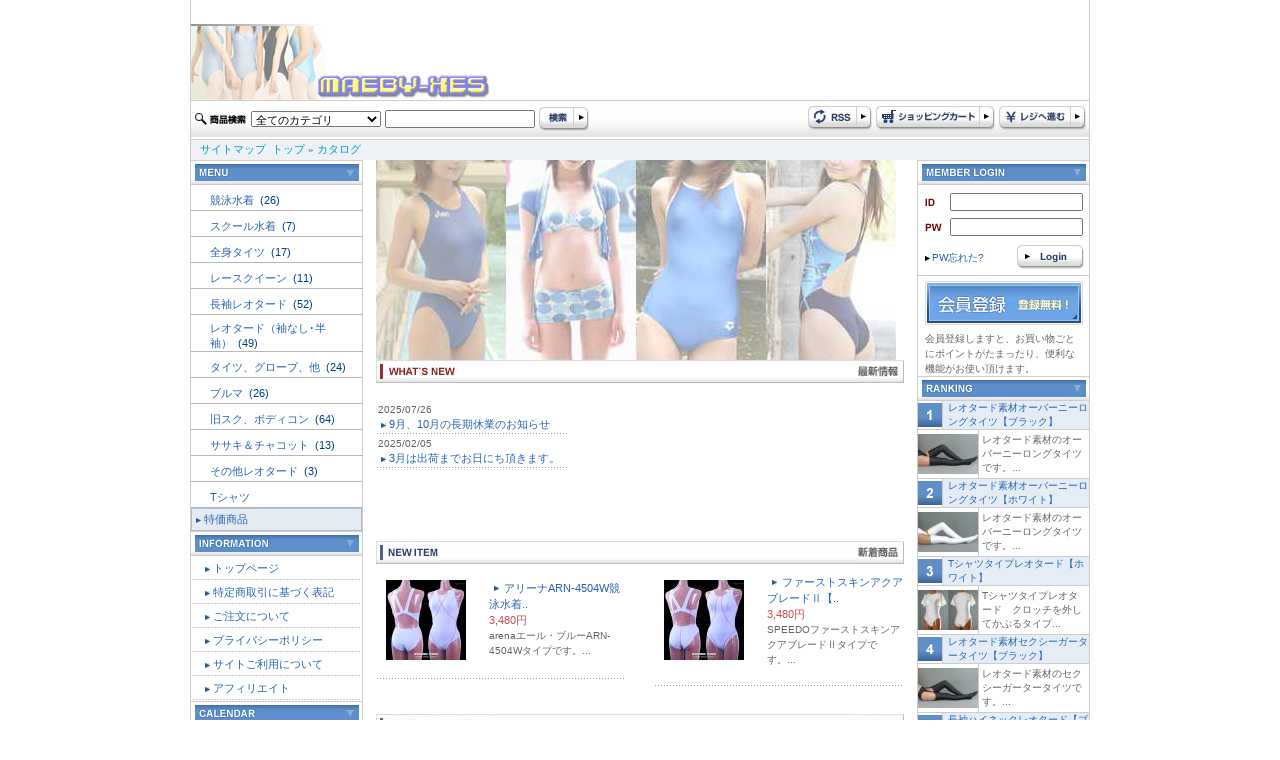

--- FILE ---
content_type: text/html
request_url: http://www.maeby-xes.sakura.ne.jp/index.php?DS-STYLE=ae2bc4dfc25446c120be1f43b7ce8596
body_size: 39398
content:
<html dir="LTR" lang="ja">
<head>
<meta http-equiv="Content-Type" content="text/html; charset=euc-jp">
<title>レオタード（競泳水着、スクール水着）専門店 maeby-xe's international</title>
<meta name="keywords" content="長袖セパレートレオタード【ホワイト×ピンク】, ロンググローブ【ブラック】, ハイネックシェイプラインレオタード【ホワイト×ブラック】, ハイネックシェイプラインレオタード【ブラック×ピンク】, ハイネックシェイプラインレオタード【ホワイト×ブルー】, ハイネックシェイプラインレオタード【ホワイト×アクア】, ハイネックシェイプラインレオタード【ホワイト×ネイビー】, 長袖ハイネックレオタード【アクア】, レオタード素材オーバーニーロングタイツ【ブラック】, レオタード素材フェイスマスク【ブラック】, 【70％オフ】長袖シェイプラインレオタード【ブラック×ホワイト】, RQセクシータイプレオタード【ブラック】, RQセクシータイプレオタード【ホワイト】, RQセクシータイプレオタード【アクア】, RQセクシータイプレオタード【ブルー】, RQセクシータイプレオタード【ピンク】, TフロントTバックRQレオタード【ブラック】, TフロントTバックRQレオタード【ブルー】, TフロントTバックRQレオタード【アクア】, TフロントTバックRQレオタード【ホワイト】, TフロントTバックRQレオタード【ピンク】, 【80％オフ】TフロントTバックRQレオタード【スカイ�">
<meta name="description" content="Currently selling maeby-xes">
<base href="http://www.maeby-xes.sakura.ne.jp/">
<link rel="stylesheet" type="text/css" href="stylesheet.css">
</head>
<body marginwidth="0" marginheight="0" topmargin="0" bottommargin="0" leftmargin="0" rightmargin="0"> 
<div align="center"> 
  <!-- header //--> 
  <table width="900" border="0" align="center" cellpadding="0" cellspacing="0" class="side_border" summary="header"> 
    <tr> 
      <td colspan="2"><a href="http://www.maeby-xes.sakura.ne.jp/index.php?DS-STYLE=ae2bc4dfc25446c120be1f43b7ce8596"><img src="images/logo.jpg" border="0" alt="レオタード専門店 maeby-xe's international" title=" レオタード専門店 maeby-xe's international "></a></td> 
    </tr>
    <tr>
      <td colspan="2">
<script language="JavaScript" type="text/JavaScript">
<!--
function MM_preloadImages() { //v3.0
  var d=document; if(d.images){ if(!d.MM_p) d.MM_p=new Array();
    var i,j=d.MM_p.length,a=MM_preloadImages.arguments; for(i=0; i<a.length; i++)
    if (a[i].indexOf("#")!=0){ d.MM_p[j]=new Image; d.MM_p[j++].src=a[i];}}
}

function MM_swapImgRestore() { //v3.0
  var i,x,a=document.MM_sr; for(i=0;a&&i<a.length&&(x=a[i])&&x.oSrc;i++) x.src=x.oSrc;
}

function MM_findObj(n, d) { //v4.01
  var p,i,x;  if(!d) d=document; if((p=n.indexOf("?"))>0&&parent.frames.length) {
    d=parent.frames[n.substring(p+1)].document; n=n.substring(0,p);}
  if(!(x=d[n])&&d.all) x=d.all[n]; for (i=0;!x&&i<d.forms.length;i++) x=d.forms[i][n];
  for(i=0;!x&&d.layers&&i<d.layers.length;i++) x=MM_findObj(n,d.layers[i].document);
  if(!x && d.getElementById) x=d.getElementById(n); return x;
}

function MM_swapImage() { //v3.0
  var i,j=0,x,a=MM_swapImage.arguments; document.MM_sr=new Array; for(i=0;i<(a.length-2);i+=3)
   if ((x=MM_findObj(a[i]))!=null){document.MM_sr[j++]=x; if(!x.oSrc) x.oSrc=x.src; x.src=a[i+2];}
}
//-->
</script> 

 
	  </td>
    </tr> 
    <tr> 
      <td height="39" background="images/design/header/navi_bg.jpg">
	  <form name="quick_find" action="http://www.maeby-xes.sakura.ne.jp/advanced_search_result.php" method="get">	  <table> 
        <tr> 
          <td><img src="images/design/button/search_text.jpg" width="53" height="12" /></td> 
          <td>
		  				              <select name="categories_id" style="width:130px;">
<option value="" selected>全てのカテゴリ</option><option value="220">競泳水着</option>
<option value="158">スクール水着</option>
<option value="159">全身タイツ</option>
<option value="160">レースクイーン</option>
<option value="161">長袖レオタード</option>
<option value="162">レオタード（袖なし･半袖）</option>
<option value="163">タイツ、グローブ、他</option>
<option value="164">ブルマ</option>
<option value="165">旧スク、ボディコン</option>
<option value="166">ササキ＆チャコット</option>
<option value="172">その他レオタード</option>
<option value="173">Tシャツ</option>
</select>
</td> 
          <td><input type="text" name="keywords" style="width: 150px"></td> 
          <td><input name="imageField" type="image" src="images/design/button/search.jpg" width="50" height="25" border="0" /></td> 
        </tr> 
      </table>
	  <input type="hidden" name="search_in_description" value="1"><input type="hidden" name="DS-STYLE" value="ae2bc4dfc25446c120be1f43b7ce8596">	  </form>
	  </td> 
      <td height="39" align="right" background="images/design/header/navi_bg.jpg"><table> 
        <tr> 
          <td><a href="http://www.maeby-xes.sakura.ne.jp/rss.php?DS-STYLE=ae2bc4dfc25446c120be1f43b7ce8596"><img src="images/design/button/rss.jpg" border="0" alt="RSS" title=" RSS "></a></td> 
          <td><a href="http://www.maeby-xes.sakura.ne.jp/shopping_cart.php?DS-STYLE=ae2bc4dfc25446c120be1f43b7ce8596"><img src="images/design/button/shopping_cart.jpg" border="0" alt="カートを見る" title=" カートを見る "></a></td> 
          <td><a href="http://www.maeby-xes.sakura.ne.jp/checkout_shipping.php?DS-STYLE=ae2bc4dfc25446c120be1f43b7ce8596"><img src="images/design/button/checkout.jpg" border="0" alt="レジに進む" title=" レジに進む "></a></td> 
        </tr> 
      </table></td> 
    </tr> 
    <tr> 
      <td height="21" colspan="2" class="header_Navigation">&nbsp;&nbsp;&nbsp;<a href="http://www.maeby-xes.sakura.ne.jp/sitemap.php?DS-STYLE=ae2bc4dfc25446c120be1f43b7ce8596" class="headerNavigation">サイトマップ</a>&nbsp;&nbsp;<a href="http://www.maeby-xes.sakura.ne.jp" class="headerNavigation">トップ</a> &raquo; <a href="http://www.maeby-xes.sakura.ne.jp/index.php?DS-STYLE=ae2bc4dfc25446c120be1f43b7ce8596" class="headerNavigation">カタログ</a></td> 
    </tr> 
</table>
  
 
  <!-- header_eof //--> 
  <!-- body //--> 
  <table width="900" border="0" cellpadding="0" cellspacing="0" class="side_border"> 
    <tr> 
      <td width="171" valign="top" class="left_colum_border"><!-- left_navigation //--> 
      


















<!-- categories //-->
 <table width="100%"  border="0" cellspacing="0" cellpadding="0"> 
  <tr> 
     <td height="25" align="center" background="images/design/box/box_title_bg.jpg"><img src="images/design/box/menu.gif" border="0" alt="カテゴリー" title=" カテゴリー "></td> 
   </tr> 
</table> 
<table width="100%"  border="0" cellspacing="0" cellpadding="0"> 
  <tr><td height="25"><h2 class="categoryh2"><a href="http://www.maeby-xes.sakura.ne.jp/index.php?cPath=220&DS-STYLE=ae2bc4dfc25446c120be1f43b7ce8596">競泳水着&nbsp;</a>&nbsp;(26)</h2></td></tr>            <tr>
              <td width="170" height="1" bgcolor="#b6b6b6"></td>
            </tr><tr><td height="25"><h2 class="categoryh2"><a href="http://www.maeby-xes.sakura.ne.jp/index.php?cPath=158&DS-STYLE=ae2bc4dfc25446c120be1f43b7ce8596">スクール水着&nbsp;</a>&nbsp;(7)</h2></td></tr>            <tr>
              <td width="170" height="1" bgcolor="#b6b6b6"></td>
            </tr><tr><td height="25"><h2 class="categoryh2"><a href="http://www.maeby-xes.sakura.ne.jp/index.php?cPath=159&DS-STYLE=ae2bc4dfc25446c120be1f43b7ce8596">全身タイツ&nbsp;</a>&nbsp;(17)</h2></td></tr>            <tr>
              <td width="170" height="1" bgcolor="#b6b6b6"></td>
            </tr><tr><td height="25"><h2 class="categoryh2"><a href="http://www.maeby-xes.sakura.ne.jp/index.php?cPath=160&DS-STYLE=ae2bc4dfc25446c120be1f43b7ce8596">レースクイーン&nbsp;</a>&nbsp;(11)</h2></td></tr>            <tr>
              <td width="170" height="1" bgcolor="#b6b6b6"></td>
            </tr><tr><td height="25"><h2 class="categoryh2"><a href="http://www.maeby-xes.sakura.ne.jp/index.php?cPath=161&DS-STYLE=ae2bc4dfc25446c120be1f43b7ce8596">長袖レオタード&nbsp;</a>&nbsp;(52)</h2></td></tr>            <tr>
              <td width="170" height="1" bgcolor="#b6b6b6"></td>
            </tr><tr><td height="25"><h2 class="categoryh2"><a href="http://www.maeby-xes.sakura.ne.jp/index.php?cPath=162&DS-STYLE=ae2bc4dfc25446c120be1f43b7ce8596">レオタード（袖なし･半袖）&nbsp;</a>&nbsp;(49)</h2></td></tr>            <tr>
              <td width="170" height="1" bgcolor="#b6b6b6"></td>
            </tr><tr><td height="25"><h2 class="categoryh2"><a href="http://www.maeby-xes.sakura.ne.jp/index.php?cPath=163&DS-STYLE=ae2bc4dfc25446c120be1f43b7ce8596">タイツ、グローブ、他&nbsp;</a>&nbsp;(24)</h2></td></tr>            <tr>
              <td width="170" height="1" bgcolor="#b6b6b6"></td>
            </tr><tr><td height="25"><h2 class="categoryh2"><a href="http://www.maeby-xes.sakura.ne.jp/index.php?cPath=164&DS-STYLE=ae2bc4dfc25446c120be1f43b7ce8596">ブルマ&nbsp;</a>&nbsp;(26)</h2></td></tr>            <tr>
              <td width="170" height="1" bgcolor="#b6b6b6"></td>
            </tr><tr><td height="25"><h2 class="categoryh2"><a href="http://www.maeby-xes.sakura.ne.jp/index.php?cPath=165&DS-STYLE=ae2bc4dfc25446c120be1f43b7ce8596">旧スク、ボディコン&nbsp;</a>&nbsp;(64)</h2></td></tr>            <tr>
              <td width="170" height="1" bgcolor="#b6b6b6"></td>
            </tr><tr><td height="25"><h2 class="categoryh2"><a href="http://www.maeby-xes.sakura.ne.jp/index.php?cPath=166&DS-STYLE=ae2bc4dfc25446c120be1f43b7ce8596">ササキ＆チャコット&nbsp;</a>&nbsp;(13)</h2></td></tr>            <tr>
              <td width="170" height="1" bgcolor="#b6b6b6"></td>
            </tr><tr><td height="25"><h2 class="categoryh2"><a href="http://www.maeby-xes.sakura.ne.jp/index.php?cPath=172&DS-STYLE=ae2bc4dfc25446c120be1f43b7ce8596">その他レオタード&nbsp;</a>&nbsp;(3)</h2></td></tr>            <tr>
              <td width="170" height="1" bgcolor="#b6b6b6"></td>
            </tr><tr><td height="25"><h2 class="categoryh2"><a href="http://www.maeby-xes.sakura.ne.jp/index.php?cPath=173&DS-STYLE=ae2bc4dfc25446c120be1f43b7ce8596">Tシャツ</a></h2></td></tr>            <tr>
              <td width="170" height="1" bgcolor="#b6b6b6"></td>
            </tr> 
  <tr> 
    <td height="23" class="category_menu"><img src="images/design/box/arrow_2.gif" width="5" height="5" hspace="3" align="absmiddle" /><a href="http://www.maeby-xes.sakura.ne.jp/specials.php?DS-STYLE=ae2bc4dfc25446c120be1f43b7ce8596">特価商品</a></td> 
  </tr> 
   
</table> 
<!-- categories_eof //--> 
<!-- information //-->
      <table width="100%"  border="0" cellspacing="0" cellpadding="0"> 
        <tr> 
          <td height="25" align="center" background="images/design/box/box_title_bg.jpg"><img src="images/design/box/information.gif" border="0" alt="インフォメーション" title=" インフォメーション "></td> 
        </tr> 
      </table> 
      <table width="100%"  border="0" cellspacing="1" cellpadding="0">


<tr><td height="23" class="menu"><img src="images/design/box/arrow_2.gif" width="5" height="5" hspace="3" align="absmiddle" /><a href="http://www.maeby-xes.sakura.ne.jp/page.php?pID=11&DS-STYLE=ae2bc4dfc25446c120be1f43b7ce8596">トップページ</a></td></tr>
<tr><td height="23" class="menu"><img src="images/design/box/arrow_2.gif" width="5" height="5" hspace="3" align="absmiddle" /><a href="http://www.maeby-xes.sakura.ne.jp/page.php?pID=1&DS-STYLE=ae2bc4dfc25446c120be1f43b7ce8596">特定商取引に基づく表記</a></td></tr>
<tr><td height="23" class="menu"><img src="images/design/box/arrow_2.gif" width="5" height="5" hspace="3" align="absmiddle" /><a href="http://www.maeby-xes.sakura.ne.jp/page.php?pID=2&DS-STYLE=ae2bc4dfc25446c120be1f43b7ce8596">ご注文について</a></td></tr>
<tr><td height="23" class="menu"><img src="images/design/box/arrow_2.gif" width="5" height="5" hspace="3" align="absmiddle" /><a href="http://www.maeby-xes.sakura.ne.jp/page.php?pID=4&DS-STYLE=ae2bc4dfc25446c120be1f43b7ce8596">プライバシーポリシー</a></td></tr>
<tr><td height="23" class="menu"><img src="images/design/box/arrow_2.gif" width="5" height="5" hspace="3" align="absmiddle" /><a href="http://www.maeby-xes.sakura.ne.jp/page.php?pID=30&DS-STYLE=ae2bc4dfc25446c120be1f43b7ce8596">サイトご利用について</a></td></tr>
  <tr> 
     <td height="23" class="menu"><img src="images/design/box/arrow_2.gif" width="5" height="5" hspace="3" align="absmiddle" /><a href="http://www.maeby-xes.sakura.ne.jp/affiliate_info.php?DS-STYLE=ae2bc4dfc25446c120be1f43b7ce8596">アフィリエイト</a></td> 
   </tr> 

</table>
<!-- information_eof //-->
<!-- clender //-->

<table width="100%"  border="0" cellspacing="0" cellpadding="0"> 
        <tr> 
          <td height="25" align="center" background="images/design/box/box_title_bg.jpg"><img src="images/design/box/calendar.gif" width="164" height="17" /></td> 
        </tr> 
      </table><table width="100%"  border="0" cellspacing="0" cellpadding="0"> <tr><td><caption></caption></td></tr><tr><td class="smallText" align="center"><br><small><b>2025年11月&nbsp;の営業日カレンダー</b></small>
  <table border="0" cellspacing="1" cellpadding="2" width="162" class="tableTop" align="center" bgcolor="#CBCBCB">
 
	<tr bgcolor=ffffff>
      <td align=middle height=20 class="smallText" bgcolor="#A43734"><font color="#FFFFFF">日</font></td>
      <td align=middle height=20 class="smallText" bgcolor="#E5E5E5">月</td>
      <td align=middle height=20 class="smallText" bgcolor="#E5E5E5">火</td>
      <td align=middle height=20 class="smallText" bgcolor="#E5E5E5">水</td>
      <td align=middle height=20 class="smallText" bgcolor="#E5E5E5">木</td>
      <td align=middle height=20 class="smallText" bgcolor="#E5E5E5">金</td>
      <td align=middle height=20 class="smallText" bgcolor="#3A70AC"><font color="#FFFFFF">土</font></td>
    </tr>
    <tr bgcolor=#ffffff>
<td align=center  class="smallText">&nbsp;</td>
<td align=center  class="smallText">&nbsp;</td>
<td align=center  class="smallText">&nbsp;</td>
<td align=center  class="smallText">&nbsp;</td>
<td align=center  class="smallText">&nbsp;</td>
<td align=center  class="smallText">&nbsp;</td>
<td align=center bgcolor=#ff99cc class="smallText"><font color="#FFFFFF">1</font></td>
</tr><tr bgcolor=#ffffff><td align=center bgcolor=#ff99cc class="smallText"><font color="#FFFFFF">2</font></td>
<td align=center bgcolor=#ff99cc class="smallText"><font color="#FFFFFF">3</font></td>
<td align=center class="smallText">4</td>
<td align=center class="smallText">5</td>
<td align=center class="smallText">6</td>
<td align=center class="smallText">7</td>
<td align=center bgcolor=#ff99cc class="smallText"><font color="#FFFFFF">8</font></td>
</tr><tr bgcolor=#ffffff><td align=center bgcolor=#ff99cc class="smallText"><font color="#FFFFFF">9</font></td>
<td align=center bgcolor=#ff99cc class="smallText"><font color="#FFFFFF">10</font></td>
<td align=center class="smallText">11</td>
<td align=center bgcolor=#ff99cc class="smallText"><font color="#FFFFFF">12</font></td>
<td align=center bgcolor=#ff99cc class="smallText"><font color="#FFFFFF">13</font></td>
<td align=center bgcolor=#ff99cc class="smallText"><font color="#FFFFFF">14</font></td>
<td align=center bgcolor=#ff99cc class="smallText"><font color="#FFFFFF">15</font></td>
</tr><tr bgcolor=#ffffff><td align=center bgcolor=#ff99cc class="smallText"><font color="#FFFFFF">16</font></td>
<td align=center class="smallText">17</td>
<td align=center  class="smallText"><b>18</b></td>
<td align=center class="smallText">19</td>
<td align=center class="smallText">20</td>
<td align=center class="smallText">21</td>
<td align=center bgcolor=#ff99cc class="smallText"><font color="#FFFFFF">22</font></td>
</tr><tr bgcolor=#ffffff><td align=center bgcolor=#ff99cc class="smallText"><font color="#FFFFFF">23</font></td>
<td align=center bgcolor=#ff99cc class="smallText"><font color="#FFFFFF">24</font></td>
<td align=center class="smallText">25</td>
<td align=center class="smallText">26</td>
<td align=center class="smallText">27</td>
<td align=center class="smallText">28</td>
<td align=center bgcolor=#ff99cc class="smallText"><font color="#FFFFFF">29</font></td>
</tr><tr bgcolor=#ffffff><td align=center bgcolor=#ff99cc class="smallText"><font color="#FFFFFF">30</font></td>
<td align=center  class="smallText">　</td>
<td align=center  class="smallText">　</td>
<td align=center  class="smallText">　</td>
<td align=center  class="smallText">　</td>
<td align=center  class="smallText">　</td>
<td align=center  class="smallText">　</td>
</tr></table><!--<p class="smallText" align="left" style="margin:10px;"><font color="#ff99cc">■</font>の部分はお休みです。
<font color="#99ffff">■</font>は出荷・メールでのご返信はお休みとさせていただきます。</p>--></div>
</td></tr></table>
<!-- clender_eof //-->
<!-- clender //-->

<table width="100%"  border="0" cellspacing="0" cellpadding="0"> <tr><td><caption></caption></td></tr><tr><td class="smallText" align="center"><br><small><b>2025年12月&nbsp;の営業日カレンダー</b></small>
  <table border="0" cellspacing="1" cellpadding="2" width="162" class="tableTop" align="center" bgcolor="#CBCBCB">
 
	<tr bgcolor=ffffff>
      <td align=middle height=20 class="smallText" bgcolor="#A43734"><font color="#FFFFFF">日</font></td>
      <td align=middle height=20 class="smallText" bgcolor="#E5E5E5">月</td>
      <td align=middle height=20 class="smallText" bgcolor="#E5E5E5">火</td>
      <td align=middle height=20 class="smallText" bgcolor="#E5E5E5">水</td>
      <td align=middle height=20 class="smallText" bgcolor="#E5E5E5">木</td>
      <td align=middle height=20 class="smallText" bgcolor="#E5E5E5">金</td>
      <td align=middle height=20 class="smallText" bgcolor="#3A70AC"><font color="#FFFFFF">土</font></td>
    </tr>
    <tr bgcolor=#ffffff height=20 >
<td align=center  class="smallText">&nbsp;</td>
<td align=center height=20 class="smallText">1</td>
<td align=center height=20 class="smallText">2</td>
<td height=20 align=center bgcolor=#ff99cc class="smallText"><font color="#FFFFFF">3</font></td>
<td height=20 align=center bgcolor=#ff99cc class="smallText"><font color="#FFFFFF">4</font></td>
<td height=20 align=center bgcolor=#ff99cc class="smallText"><font color="#FFFFFF">5</font></td>
<td height=20 align=center bgcolor=#ff99cc class="smallText"><font color="#FFFFFF">6</font></td>
</tr><tr bgcolor=#ffffff height=10 ><td height=20 align=center bgcolor=#ff99cc class="smallText"><font color="#FFFFFF">7</font></td>
<td align=center height=20 class="smallText">8</td>
<td align=center height=20 class="smallText">9</td>
<td align=center height=20 class="smallText">10</td>
<td align=center height=20 class="smallText">11</td>
<td align=center height=20 class="smallText">12</td>
<td height=20 align=center bgcolor=#ff99cc class="smallText"><font color="#FFFFFF">13</font></td>
</tr><tr bgcolor=#ffffff height=10 ><td height=20 align=center bgcolor=#ff99cc class="smallText"><font color="#FFFFFF">14</font></td>
<td align=center height=20 class="smallText">15</td>
<td align=center height=20 class="smallText">16</td>
<td align=center height=20 class="smallText">17</td>
<td align=center  class="smallText" height=20 >18</td>
<td align=center height=20 class="smallText">19</td>
<td height=20 align=center bgcolor=#ff99cc class="smallText"><font color="#FFFFFF">20</font></td>
</tr><tr bgcolor=#ffffff height=10 ><td height=20 align=center bgcolor=#ff99cc class="smallText"><font color="#FFFFFF">21</font></td>
<td align=center height=20 class="smallText">22</td>
<td align=center height=20 class="smallText">23</td>
<td align=center height=20 class="smallText">24</td>
<td align=center height=20 class="smallText">25</td>
<td align=center height=20 class="smallText">26</td>
<td height=20 align=center bgcolor=#ff99cc class="smallText"><font color="#FFFFFF">27</font></td>
</tr><tr bgcolor=#ffffff height=10 ><td height=20 align=center bgcolor=#ff99cc class="smallText"><font color="#FFFFFF">28</font></td>
<td height=20 align=center bgcolor=#ff99cc class="smallText"><font color="#FFFFFF">29</font></td>
<td height=20 align=center bgcolor=#ff99cc class="smallText"><font color="#FFFFFF">30</font></td>
<td height=20 align=center bgcolor=#ff99cc class="smallText"><font color="#FFFFFF">31</font></td>
<td align=center  class="smallText">&nbsp;</td>
<td align=center  class="smallText">&nbsp;</td>
<td align=center  class="smallText">&nbsp;</td>
</tr></table><!--<p class="smallText" align="left" style="margin:10px;"><font color="#ff99cc">■</font>の部分はお休みです。
<font color="#99ffff">■</font>は出荷・メールでのご返信はお休みとさせていただきます。</p>--></div>
</td></tr></table>
<!-- clender_eof //-->

<div align="center" style="margin-top:5;margin-bottom:5;"><img src="images/24-365a.gif" border="0" alt="左0段目" title=" 左0段目 "></div>
<!--left_banner -->
<div align="center">
<div align="center" style="padding-bottom:5px; "><img src="images/QR-k.jpg" border="0" alt="左1段目" title=" 左1段目 "></div><div align="center" style="padding-bottom:5px; "><img src="images/size-table.gif" border="0" alt="左4段目" title=" 左4段目 "></div> </div>
<!--left_banner_eof --> 
      <!-- left_navigation_eof //--> </td> 
      <!-- body_text //--> 
       
      <td valign="top" id="contents"> <OBJECT type="image/jpeg"
    data="images/center.jpg"
    width="520"
    height="200">
</OBJECT><!-- latest_news //-->
 <table width="100%" border="0" align="center" cellpadding="0" cellspacing="0"> 
  <tr> 
     <td width="79"><img src="images/design/contents/title_news_left.jpg" width="79" height="23" title="新着情報"></td> 
     <td background="images/design/contents/title_bg.jpg">&nbsp;</td> 
     <td width="47"><img src="images/design/contents/title_news_right.jpg" width="47" height="23" title="新着情報"></td> 
   </tr> 
</table> 
<div id="news"> 
  <table width=""  border="0" cellpadding="2" cellspacing="0"> 
    	 
          <tr> 
            <td class="news_list"><span class="smallText">2025/07/26</span><br> 
            <img src="images/design/box/arrow_2.gif" width="5" height="5" hspace="3" align="absmiddle" /><a href="latest_news.php?news_id=43">9月、10月の長期休業のお知らせ&nbsp;&nbsp;</a></td> 
          </tr>
	 
          <tr> 
            <td class="news_list"><span class="smallText">2025/02/05</span><br> 
            <img src="images/design/box/arrow_2.gif" width="5" height="5" hspace="3" align="absmiddle" /><a href="latest_news.php?news_id=42">3月は出荷までお日にち頂きます。&nbsp;&nbsp;</a></td> 
          </tr>
 
  </table> 
</div> 
<!-- latest_news_eof //--> 
<!-- new_products //-->
        <h2> 
          <table width="100%" border="0" align="center" cellpadding="0" cellspacing="0" summary="November の新着商品"> 
            <tr> 
              <td width="63"><img src="images/design/contents/title_newproducts_left.jpg" width="63" height="23" title="November の新着商品"></td> 
              <td background="images/design/contents/title_bg.jpg">&nbsp;</td> 
              <td width="47"><img src="images/design/contents/title_newproducts_right.jpg" width="47" height="23" title="November の新着商品"></td> 
            </tr> 
          </table> 
        </h2>
 

	 <table width="100%"  border="0" cellspacing="0" cellpadding="0" align="center"> 
          <tr>            <td width="250"><!-- products_id 31615--><table width="250"  border="0" cellspacing="0" cellpadding="0"> 
              <tr> 
                <td width="100" style="padding-right:8px; " align="center"><a href="http://www.maeby-xes.sakura.ne.jp/product_info.php?products_id=31615&DS-STYLE=ae2bc4dfc25446c120be1f43b7ce8596"><img src="images/imagecache/0340whpi.jpg" border="0" alt="アリーナARN-4504W競泳水着タイプ【ホワイト×ピンク】" title=" アリーナARN-4504W競泳水着タイプ【ホワイト×ピンク】 " width="80" height="80"></a></td> 
                <td valign="top" style="padding-left:5px; "><p class="main"><img src="images/design/box/arrow_2.gif" width="5" height="5" hspace="5" border="0" align="absmiddle"><a href="http://www.maeby-xes.sakura.ne.jp/product_info.php?products_id=31615&DS-STYLE=ae2bc4dfc25446c120be1f43b7ce8596">アリーナARN-4504W競泳水着..</a><br> 
                  <span class="red">3,480円</span><br> 
                  <span class="smallText">arenaエール・ブルーARN-4504Wタイプです。...</span></p></td> 
              </tr> 
            </table> 
            <br> 
            <div class="dot">&nbsp;</div></td> 
<td><img src="images/pixel_trans.gif" border="0" alt="" width="10" height="1"></td>
            <td width="250"><!-- products_id 31614--><table width="250"  border="0" cellspacing="0" cellpadding="0"> 
              <tr> 
                <td width="100" style="padding-right:8px; " align="center"><a href="http://www.maeby-xes.sakura.ne.jp/product_info.php?products_id=31614&DS-STYLE=ae2bc4dfc25446c120be1f43b7ce8596"><img src="images/imagecache/0330whpi.jpg" border="0" alt="ファーストスキンアクアブレードⅡ【ホワイト×ピンク】" title=" ファーストスキンアクアブレードⅡ【ホワイト×ピンク】 " width="80" height="80"></a></td> 
                <td valign="top" style="padding-left:5px; "><p class="main"><img src="images/design/box/arrow_2.gif" width="5" height="5" hspace="5" border="0" align="absmiddle"><a href="http://www.maeby-xes.sakura.ne.jp/product_info.php?products_id=31614&DS-STYLE=ae2bc4dfc25446c120be1f43b7ce8596">ファーストスキンアクアブレードⅡ【..</a><br> 
                  <span class="red">3,480円</span><br> 
                  <span class="smallText">SPEEDOファーストスキンアクアブレードⅡタイプです。...</span></p></td> 
              </tr> 
            </table> 
            <br> 
            <div class="dot">&nbsp;</div></td> 
</tr>
<tr></tr></table><!-- new_products_eof //-->
<!-- categories_banner_text //-->
        <h2> 
          <table width="100%" border="0" align="center" cellpadding="0" cellspacing="0" summary="November の新着商品"> 
            <tr> 
              <td width="63"><img src="images/design/contents/title_lineup.jpg" width="118" height="23" title="カテゴリー"></td> 
              <td background="images/design/contents/title_bg.jpg">&nbsp;</td> 
              <td width="47"><img src="images/design/contents/title_lignup_right.jpg" width="54" height="23" title="カテゴリー"></td> 
            </tr> 
          </table> 
        </h2>
<table width="" border="0" align="center" cellpadding="0" cellspacing="0">
<tr> 
  <td valign="top" style="padding-bottom:10px;"><a href="http://www.maeby-xes.sakura.ne.jp/index.php?cPath=220&DS-STYLE=ae2bc4dfc25446c120be1f43b7ce8596"><img src="images/01-kyouei.gif" border="0" alt="競泳水着" title=" 競泳水着 "></a>
 </td>
<td><img src="images/pixel_trans.gif" border="0" alt="" width="18" height="1"></td>
<td valign="top" style="padding-bottom:10px;"><a href="http://www.maeby-xes.sakura.ne.jp/index.php?cPath=158&DS-STYLE=ae2bc4dfc25446c120be1f43b7ce8596"><img src="images/02-sukuru.gif" border="0" alt="スクール水着" title=" スクール水着 "></a>
 </td>
</tr>
<tr><td valign="top" style="padding-bottom:10px;"><a href="http://www.maeby-xes.sakura.ne.jp/index.php?cPath=159&DS-STYLE=ae2bc4dfc25446c120be1f43b7ce8596"><img src="images/03-zentai.gif" border="0" alt="全身タイツ" title=" 全身タイツ "></a>
 </td>
<td><img src="images/pixel_trans.gif" border="0" alt="" width="18" height="1"></td>
<td valign="top" style="padding-bottom:10px;"><a href="http://www.maeby-xes.sakura.ne.jp/index.php?cPath=160&DS-STYLE=ae2bc4dfc25446c120be1f43b7ce8596"><img src="images/04-RQ.gif" border="0" alt="レースクイーン" title=" レースクイーン "></a>
 </td>
</tr>
<tr><td valign="top" style="padding-bottom:10px;"><a href="http://www.maeby-xes.sakura.ne.jp/index.php?cPath=161&DS-STYLE=ae2bc4dfc25446c120be1f43b7ce8596"><img src="images/05-nagasode.gif" border="0" alt="長袖レオタード" title=" 長袖レオタード "></a>
 </td>
<td><img src="images/pixel_trans.gif" border="0" alt="" width="18" height="1"></td>
<td valign="top" style="padding-bottom:10px;"><a href="http://www.maeby-xes.sakura.ne.jp/index.php?cPath=162&DS-STYLE=ae2bc4dfc25446c120be1f43b7ce8596"><img src="images/06-sodenashi.gif" border="0" alt="レオタード（袖なし･半袖）" title=" レオタード（袖なし･半袖） "></a>
 </td>
</tr>
<tr><td valign="top" style="padding-bottom:10px;"><a href="http://www.maeby-xes.sakura.ne.jp/index.php?cPath=163&DS-STYLE=ae2bc4dfc25446c120be1f43b7ce8596"><img src="images/07-taitu.gif" border="0" alt="タイツ、グローブ、他" title=" タイツ、グローブ、他 "></a>
 </td>
<td><img src="images/pixel_trans.gif" border="0" alt="" width="18" height="1"></td>
<td valign="top" style="padding-bottom:10px;"><a href="http://www.maeby-xes.sakura.ne.jp/index.php?cPath=164&DS-STYLE=ae2bc4dfc25446c120be1f43b7ce8596"><img src="images/08-buruma.gif" border="0" alt="ブルマ" title=" ブルマ "></a>
 </td>
</tr>
<tr><td valign="top" style="padding-bottom:10px;"><a href="http://www.maeby-xes.sakura.ne.jp/index.php?cPath=165&DS-STYLE=ae2bc4dfc25446c120be1f43b7ce8596"><img src="images/09-kyuusuku.gif" border="0" alt="旧スク、ボディコン" title=" 旧スク、ボディコン "></a>
 </td>
<td><img src="images/pixel_trans.gif" border="0" alt="" width="18" height="1"></td>
<td valign="top" style="padding-bottom:10px;"><a href="http://www.maeby-xes.sakura.ne.jp/index.php?cPath=166&DS-STYLE=ae2bc4dfc25446c120be1f43b7ce8596"><img src="images/10-sasaki.gif" border="0" alt="ササキ＆チャコット" title=" ササキ＆チャコット "></a>
 </td>
</tr>
<tr><td valign="top" style="padding-bottom:10px;"><a href="http://www.maeby-xes.sakura.ne.jp/index.php?cPath=172&DS-STYLE=ae2bc4dfc25446c120be1f43b7ce8596"><img src="images/11-sonota.gif" border="0" alt="その他レオタード" title=" その他レオタード "></a>
 </td>
<td><img src="images/pixel_trans.gif" border="0" alt="" width="18" height="1"></td>
<td valign="top" style="padding-bottom:10px;"><a href="http://www.maeby-xes.sakura.ne.jp/index.php?cPath=173&DS-STYLE=ae2bc4dfc25446c120be1f43b7ce8596"><img src="images/12-paro.gif" border="0" alt="Tシャツ" title=" Tシャツ "></a>
 </td>
</tr>
<tr> 
</tr> 
</table> 
<!-- categories_banner_text_eof //--> 
 </td> 
      <!-- body_text_eof //--> 
      <td width="171" valign="top" class="right_colum_border">
      <!-- right_navigation //--> 
      <!-- login //-->
<script>
//入力＆文字数チェック
function msg(){
	if(document.login.email_address.value == ""){
		alert("メールアドレスを入力してください");
		document.login.email_address.focus();
		return false;
	}
	if(document.login.password.value == ""){
		alert("パスワードを入力してください");
		document.login.password.focus();
		return false;
	}
}
</script>

<table width="100%"  border="0" cellspacing="0" cellpadding="0">
  <tr>
    <td height="25" align="center" background="images/design/box/box_title_bg.jpg"><img src="images/design/box/login.gif" border="0" alt="ログイン" title=" ログイン "></td>
  </tr>
</table>
<form name="login" action="http://www.maeby-xes.sakura.ne.jp/login.php?action=process" method="post" onSubmit="return msg();">
    <table  border="0" align="center" cellpadding="0" cellspacing="0" style="margin-top:5px; ">
    <tr>
      <td width="25" height="25"><img src="images/design/box/id.gif" border="0" alt="メールアドレス" title=" メールアドレス "></td>
      <td><input type="text" name="email_address" style="width:133 "></td>
    </tr>
    <tr>
      <td height="25"><img src="images/design/box/pw.gif" border="0" alt="パスワード" title=" パスワード "></td>
      <td><input type="password" name="password" style="width:133 "></td>
    </tr>
  </table>
  <table width="100%"  border="0" cellspacing="0" cellpadding="0">
    <tr>
      <td height="35" class="smallText" style="padding-left:5px; "><a href="http://www.maeby-xes.sakura.ne.jp/password_forgotten.php?DS-STYLE=ae2bc4dfc25446c120be1f43b7ce8596"><img src="images/design/box/arrow_1.gif" width="5" height="5" hspace="2" border="0" align="absmiddle" />PW忘れた?</a></td>
      <td align="right" style="padding-right:5px; "><input name="image" type="image" title="ログイン" src="images/design/button/login.gif" width="67" height="24" border="0"></td>
    </tr>
    <tr>
      <td colspan="2" bgcolor="#CCCCCC"><img src="images/spacer.gif" width="1" height="1"></td>
    </tr>
  </table>
  <table width="100%"  border="0" cellspacing="0" cellpadding="0">
    <tr>
      <td height="55" align="center"><a href="http://www.maeby-xes.sakura.ne.jp/create_account.php?DS-STYLE=ae2bc4dfc25446c120be1f43b7ce8596"><img src="images/design/box/signup.jpg" border="0" alt="アカウント作成" title=" アカウント作成 "></a></td>
    </tr>
    <tr>
      <td class="smallText" style="padding-left:7px; padding-right:7px; ">会員登録しますと、お買い物ごとにポイントがたまったり、便利な機能がお使い頂けます。</td>
    </tr>
  </table>
</form>
<!-- login_eof //-->
<!-- best_sellers //-->
<table width="100%"  border="0" cellspacing="0" cellpadding="0"> 
        <tr> 
          <td height="25" align="center" background="images/design/box/box_title_bg.jpg"><img src="images/design/box/ranking.gif" border="0" alt="ベストセラー" title=" ベストセラー "></td> 
        </tr> 
      </table>
  <table width="100%"  border="0" cellspacing="0" cellpadding="0"> 
        <tr> 
          <td colspan="2"><table width="100%"  border="0" cellpadding="0" cellspacing="0"> 
            <tr> 
              <td width="24" class="bestseller_img"><img src="images/design/box/ranking_1.gif" width="24" height="24" /></td> 
              <td class="bestseller_text"><a href="http://www.maeby-xes.sakura.ne.jp/product_info.php?products_id=31181&DS-STYLE=ae2bc4dfc25446c120be1f43b7ce8596">レオタード素材オーバーニーロングタイツ【ブラック】</a></td> 
            </tr> 
          </table></td> 
        </tr> 
        <tr> 
          <td width="50" class="bestseller_img" align="center" valign="middle"><a href="http://www.maeby-xes.sakura.ne.jp/product_info.php?products_id=31181&DS-STYLE=ae2bc4dfc25446c120be1f43b7ce8596"><img src="images/imagecache2/tautu-bk.jpg" border="0" alt="レオタード素材オーバーニーロングタイツ【ブラック】" title=" レオタード素材オーバーニーロングタイツ【ブラック】 " width="60" height="40"></a></td> 
          <td valign="top" class="bestseller_description" style="padding:3px; ">レオタード素材のオーバーニーロングタイツです。...</td> 
        </tr> 
      </table>	
  <table width="100%"  border="0" cellspacing="0" cellpadding="0"> 
        <tr> 
          <td colspan="2"><table width="100%"  border="0" cellpadding="0" cellspacing="0"> 
            <tr> 
              <td width="24" class="bestseller_img"><img src="images/design/box/ranking_2.gif" width="24" height="24" /></td> 
              <td class="bestseller_text"><a href="http://www.maeby-xes.sakura.ne.jp/product_info.php?products_id=31112&DS-STYLE=ae2bc4dfc25446c120be1f43b7ce8596">レオタード素材オーバーニーロングタイツ【ホワイト】</a></td> 
            </tr> 
          </table></td> 
        </tr> 
        <tr> 
          <td width="50" class="bestseller_img" align="center" valign="middle"><a href="http://www.maeby-xes.sakura.ne.jp/product_info.php?products_id=31112&DS-STYLE=ae2bc4dfc25446c120be1f43b7ce8596"><img src="images/imagecache2/tautu-wh.jpg" border="0" alt="レオタード素材オーバーニーロングタイツ【ホワイト】" title=" レオタード素材オーバーニーロングタイツ【ホワイト】 " width="60" height="40"></a></td> 
          <td valign="top" class="bestseller_description" style="padding:3px; ">レオタード素材のオーバーニーロングタイツです。...</td> 
        </tr> 
      </table>	
  <table width="100%"  border="0" cellspacing="0" cellpadding="0"> 
        <tr> 
          <td colspan="2"><table width="100%"  border="0" cellpadding="0" cellspacing="0"> 
            <tr> 
              <td width="24" class="bestseller_img"><img src="images/design/box/ranking_3.gif" width="24" height="24" /></td> 
              <td class="bestseller_text"><a href="http://www.maeby-xes.sakura.ne.jp/product_info.php?products_id=31048&DS-STYLE=ae2bc4dfc25446c120be1f43b7ce8596">Tシャツタイプレオタード【ホワイト】</a></td> 
            </tr> 
          </table></td> 
        </tr> 
        <tr> 
          <td width="50" class="bestseller_img" align="center" valign="middle"><a href="http://www.maeby-xes.sakura.ne.jp/product_info.php?products_id=31048&DS-STYLE=ae2bc4dfc25446c120be1f43b7ce8596"><img src="images/imagecache2/tshirt.jpg" border="0" alt="Tシャツタイプレオタード【ホワイト】" title=" Tシャツタイプレオタード【ホワイト】 " width="60" height="40"></a></td> 
          <td valign="top" class="bestseller_description" style="padding:3px; ">Tシャツタイプレオタード　クロッチを外してかぶるタイプ...</td> 
        </tr> 
      </table>	
  <table width="100%"  border="0" cellspacing="0" cellpadding="0"> 
        <tr> 
          <td colspan="2"><table width="100%"  border="0" cellpadding="0" cellspacing="0"> 
            <tr> 
              <td width="24" class="bestseller_img"><img src="images/design/box/ranking_4.gif" width="24" height="24" /></td> 
              <td class="bestseller_text"><a href="http://www.maeby-xes.sakura.ne.jp/product_info.php?products_id=31123&DS-STYLE=ae2bc4dfc25446c120be1f43b7ce8596">レオタード素材セクシーガータータイツ【ブラック】</a></td> 
            </tr> 
          </table></td> 
        </tr> 
        <tr> 
          <td width="50" class="bestseller_img" align="center" valign="middle"><a href="http://www.maeby-xes.sakura.ne.jp/product_info.php?products_id=31123&DS-STYLE=ae2bc4dfc25446c120be1f43b7ce8596"><img src="images/imagecache2/gata-bk2.jpg" border="0" alt="レオタード素材セクシーガータータイツ【ブラック】" title=" レオタード素材セクシーガータータイツ【ブラック】 " width="60" height="40"></a></td> 
          <td valign="top" class="bestseller_description" style="padding:3px; ">レオタード素材のセクシーガータータイツです。...</td> 
        </tr> 
      </table>	
  <table width="100%"  border="0" cellspacing="0" cellpadding="0"> 
        <tr> 
          <td colspan="2"><table width="100%"  border="0" cellpadding="0" cellspacing="0"> 
            <tr> 
              <td width="24" class="bestseller_img"><img src="images/design/box/ranking_5.gif" width="24" height="24" /></td> 
              <td class="bestseller_text"><a href="http://www.maeby-xes.sakura.ne.jp/product_info.php?products_id=31060&DS-STYLE=ae2bc4dfc25446c120be1f43b7ce8596">長袖ハイネックレオタード【ブラック】</a></td> 
            </tr> 
          </table></td> 
        </tr> 
        <tr> 
          <td width="50" class="bestseller_img" align="center" valign="middle"><a href="http://www.maeby-xes.sakura.ne.jp/product_info.php?products_id=31060&DS-STYLE=ae2bc4dfc25446c120be1f43b7ce8596"><img src="images/imagecache2/naga-bk.jpg" border="0" alt="長袖ハイネックレオタード【ブラック】" title=" 長袖ハイネックレオタード【ブラック】 " width="60" height="40"></a></td> 
          <td valign="top" class="bestseller_description" style="padding:3px; ">ハイネックロングスリーブレオタードです。...</td> 
        </tr> 
      </table>	
   
<!-- best_sellers_eof //--> 
 <!--right banner -->
<br><div align="center">
</div>
<!--right_banner_eof//-->
 
      <!-- right_navigation_eof //--></td> 
       
    </tr> 
  </table> 
  <!-- body_eof //--> 
  <!-- footer //--> 
  <table width="900"  border="0" align="center" cellpadding="0" cellspacing="0" class="footer"> 
    <tr> 
      <td align="center" class="smallText" style="padding-top:5; padding-bottom:5px; ">
    <address>
     Copyright maeby-xe's All Rights Reserved.<br>
	 E-Commerce Engine Copyright &copy; 2003 <a href="http://www.oscommerce.com" target="_blank">osCommerce</a> . 
    </address></td> 
    </tr> 
</table> 




 
  <!-- footer_eof //--> 
</div> 
</body>
</html>
